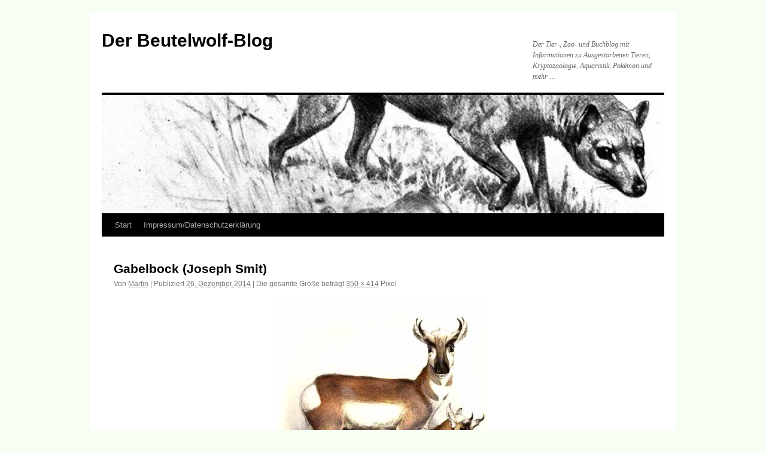

--- FILE ---
content_type: text/html; charset=UTF-8
request_url: http://www.beutelwolf.martin-skerhut.de/proghorn-josephsmit/
body_size: 3831
content:
<!DOCTYPE html>
<html lang="de">
<head>
<meta charset="UTF-8" />
<title>Gabelbock (Joseph Smit) | Der Beutelwolf-Blog</title>
<link rel="profile" href="http://gmpg.org/xfn/11" />
<link rel="stylesheet" type="text/css" media="all" href="http://www.beutelwolf.martin-skerhut.de/wp-content/themes/twentyten/style.css" />
<link rel="pingback" href="http://www.beutelwolf.martin-skerhut.de/xmlrpc.php" />
<link rel='dns-prefetch' href='//www.beutelwolf.martin-skerhut.de' />
<link rel='dns-prefetch' href='//s0.wp.com' />
<link rel='dns-prefetch' href='//s.w.org' />
<link rel="alternate" type="application/rss+xml" title="Der Beutelwolf-Blog &raquo; Feed" href="http://www.beutelwolf.martin-skerhut.de/feed/" />
<link rel="alternate" type="application/rss+xml" title="Der Beutelwolf-Blog &raquo; Kommentar-Feed" href="http://www.beutelwolf.martin-skerhut.de/comments/feed/" />
<link rel="alternate" type="application/rss+xml" title="Der Beutelwolf-Blog &raquo; Gabelbock (Joseph Smit)-Kommentar-Feed" href="http://www.beutelwolf.martin-skerhut.de/feed/?attachment_id=19111" />
		<script type="text/javascript">
			window._wpemojiSettings = {"baseUrl":"https:\/\/s.w.org\/images\/core\/emoji\/11\/72x72\/","ext":".png","svgUrl":"https:\/\/s.w.org\/images\/core\/emoji\/11\/svg\/","svgExt":".svg","source":{"concatemoji":"http:\/\/www.beutelwolf.martin-skerhut.de\/wp-includes\/js\/wp-emoji-release.min.js?ver=4.9.28"}};
			!function(e,a,t){var n,r,o,i=a.createElement("canvas"),p=i.getContext&&i.getContext("2d");function s(e,t){var a=String.fromCharCode;p.clearRect(0,0,i.width,i.height),p.fillText(a.apply(this,e),0,0);e=i.toDataURL();return p.clearRect(0,0,i.width,i.height),p.fillText(a.apply(this,t),0,0),e===i.toDataURL()}function c(e){var t=a.createElement("script");t.src=e,t.defer=t.type="text/javascript",a.getElementsByTagName("head")[0].appendChild(t)}for(o=Array("flag","emoji"),t.supports={everything:!0,everythingExceptFlag:!0},r=0;r<o.length;r++)t.supports[o[r]]=function(e){if(!p||!p.fillText)return!1;switch(p.textBaseline="top",p.font="600 32px Arial",e){case"flag":return s([55356,56826,55356,56819],[55356,56826,8203,55356,56819])?!1:!s([55356,57332,56128,56423,56128,56418,56128,56421,56128,56430,56128,56423,56128,56447],[55356,57332,8203,56128,56423,8203,56128,56418,8203,56128,56421,8203,56128,56430,8203,56128,56423,8203,56128,56447]);case"emoji":return!s([55358,56760,9792,65039],[55358,56760,8203,9792,65039])}return!1}(o[r]),t.supports.everything=t.supports.everything&&t.supports[o[r]],"flag"!==o[r]&&(t.supports.everythingExceptFlag=t.supports.everythingExceptFlag&&t.supports[o[r]]);t.supports.everythingExceptFlag=t.supports.everythingExceptFlag&&!t.supports.flag,t.DOMReady=!1,t.readyCallback=function(){t.DOMReady=!0},t.supports.everything||(n=function(){t.readyCallback()},a.addEventListener?(a.addEventListener("DOMContentLoaded",n,!1),e.addEventListener("load",n,!1)):(e.attachEvent("onload",n),a.attachEvent("onreadystatechange",function(){"complete"===a.readyState&&t.readyCallback()})),(n=t.source||{}).concatemoji?c(n.concatemoji):n.wpemoji&&n.twemoji&&(c(n.twemoji),c(n.wpemoji)))}(window,document,window._wpemojiSettings);
		</script>
		<style type="text/css">
img.wp-smiley,
img.emoji {
	display: inline !important;
	border: none !important;
	box-shadow: none !important;
	height: 1em !important;
	width: 1em !important;
	margin: 0 .07em !important;
	vertical-align: -0.1em !important;
	background: none !important;
	padding: 0 !important;
}
</style>
<link rel='stylesheet' id='dashicons-css'  href='http://www.beutelwolf.martin-skerhut.de/wp-includes/css/dashicons.min.css?ver=4.9.28' type='text/css' media='all' />
<link rel='stylesheet' id='wp-jquery-ui-dialog-css'  href='http://www.beutelwolf.martin-skerhut.de/wp-includes/css/jquery-ui-dialog.min.css?ver=4.9.28' type='text/css' media='all' />
<link rel='stylesheet' id='eu-cookie-notice-css'  href='http://www.beutelwolf.martin-skerhut.de/wp-content/plugins/eu-cookie-notice/public/css/eu-cookie-notice-public.css?ver=1.0.0' type='text/css' media='all' />
<link rel='stylesheet' id='jetpack-widget-social-icons-styles-css'  href='http://www.beutelwolf.martin-skerhut.de/wp-content/plugins/jetpack/modules/widgets/social-icons/social-icons.css?ver=20170506' type='text/css' media='all' />
<link rel='stylesheet' id='jetpack_css-css'  href='http://www.beutelwolf.martin-skerhut.de/wp-content/plugins/jetpack/css/jetpack.css?ver=6.2.5' type='text/css' media='all' />
<script type='text/javascript' src='http://www.beutelwolf.martin-skerhut.de/wp-includes/js/jquery/jquery.js?ver=1.12.4'></script>
<script type='text/javascript' src='http://www.beutelwolf.martin-skerhut.de/wp-includes/js/jquery/jquery-migrate.min.js?ver=1.4.1'></script>
<script type='text/javascript'>
/* <![CDATA[ */
var related_posts_js_options = {"post_heading":"h4"};
/* ]]> */
</script>
<script type='text/javascript' src='http://www.beutelwolf.martin-skerhut.de/wp-content/plugins/jetpack/_inc/build/related-posts/related-posts.min.js?ver=20150408'></script>
<script type='text/javascript' src='http://www.beutelwolf.martin-skerhut.de/wp-includes/js/jquery/ui/core.min.js?ver=1.11.4'></script>
<script type='text/javascript' src='http://www.beutelwolf.martin-skerhut.de/wp-includes/js/jquery/ui/widget.min.js?ver=1.11.4'></script>
<script type='text/javascript' src='http://www.beutelwolf.martin-skerhut.de/wp-includes/js/jquery/ui/mouse.min.js?ver=1.11.4'></script>
<script type='text/javascript' src='http://www.beutelwolf.martin-skerhut.de/wp-includes/js/jquery/ui/resizable.min.js?ver=1.11.4'></script>
<script type='text/javascript' src='http://www.beutelwolf.martin-skerhut.de/wp-includes/js/jquery/ui/draggable.min.js?ver=1.11.4'></script>
<script type='text/javascript' src='http://www.beutelwolf.martin-skerhut.de/wp-includes/js/jquery/ui/button.min.js?ver=1.11.4'></script>
<script type='text/javascript' src='http://www.beutelwolf.martin-skerhut.de/wp-includes/js/jquery/ui/position.min.js?ver=1.11.4'></script>
<script type='text/javascript' src='http://www.beutelwolf.martin-skerhut.de/wp-includes/js/jquery/ui/dialog.min.js?ver=1.11.4'></script>
<script type='text/javascript'>
/* <![CDATA[ */
var ajax_params = {"ajax_url":"http:\/\/www.beutelwolf.martin-skerhut.de\/wp-admin\/admin-ajax.php","ajax_icon":"http:\/\/www.beutelwolf.martin-skerhut.de\/wp-content\/plugins\/eu-cookie-notice\/public\/\/images\/ajax-loader.gif"};
var popup_main_title = {"popup_title":"EU Cookie Notice"};
/* ]]> */
</script>
<script type='text/javascript' src='http://www.beutelwolf.martin-skerhut.de/wp-content/plugins/eu-cookie-notice/public/js/eu-cookie-notice-public.js?ver=1.0.0'></script>
<script type='text/javascript' src='http://www.beutelwolf.martin-skerhut.de/wp-content/plugins/jetpack/_inc/build/postmessage.min.js?ver=6.2.5'></script>
<script type='text/javascript' src='http://www.beutelwolf.martin-skerhut.de/wp-content/plugins/jetpack/_inc/build/jquery.jetpack-resize.min.js?ver=6.2.5'></script>
<link rel='https://api.w.org/' href='http://www.beutelwolf.martin-skerhut.de/wp-json/' />
<link rel="EditURI" type="application/rsd+xml" title="RSD" href="http://www.beutelwolf.martin-skerhut.de/xmlrpc.php?rsd" />
<link rel="wlwmanifest" type="application/wlwmanifest+xml" href="http://www.beutelwolf.martin-skerhut.de/wp-includes/wlwmanifest.xml" /> 
<meta name="generator" content="WordPress 4.9.28" />
<link rel='shortlink' href='https://wp.me/a1GCrX-4Yf' />
<link rel="alternate" type="application/json+oembed" href="http://www.beutelwolf.martin-skerhut.de/wp-json/oembed/1.0/embed?url=http%3A%2F%2Fwww.beutelwolf.martin-skerhut.de%2Fproghorn-josephsmit%2F" />
<link rel="alternate" type="text/xml+oembed" href="http://www.beutelwolf.martin-skerhut.de/wp-json/oembed/1.0/embed?url=http%3A%2F%2Fwww.beutelwolf.martin-skerhut.de%2Fproghorn-josephsmit%2F&#038;format=xml" />

<link rel='dns-prefetch' href='//v0.wordpress.com'/>
<link rel='dns-prefetch' href='//jetpack.wordpress.com'/>
<link rel='dns-prefetch' href='//s0.wp.com'/>
<link rel='dns-prefetch' href='//s1.wp.com'/>
<link rel='dns-prefetch' href='//s2.wp.com'/>
<link rel='dns-prefetch' href='//public-api.wordpress.com'/>
<link rel='dns-prefetch' href='//0.gravatar.com'/>
<link rel='dns-prefetch' href='//1.gravatar.com'/>
<link rel='dns-prefetch' href='//2.gravatar.com'/>
<link rel='dns-prefetch' href='//widgets.wp.com'/>
<style type="text/css" id="custom-background-css">
body.custom-background { background-color: #f7fff4; }
</style>

<!-- Jetpack Open Graph Tags -->
<meta property="og:type" content="article" />
<meta property="og:title" content="Gabelbock (Joseph Smit)" />
<meta property="og:url" content="http://www.beutelwolf.martin-skerhut.de/proghorn-josephsmit/" />
<meta property="og:description" content="Gabelbock (Joseph Smit)" />
<meta property="article:published_time" content="2014-12-26T21:01:50+00:00" />
<meta property="article:modified_time" content="2014-12-26T21:02:36+00:00" />
<meta property="og:site_name" content="Der Beutelwolf-Blog" />
<meta property="og:image" content="http://www.beutelwolf.martin-skerhut.de/wp-content/uploads/2014/12/Proghorn-josephsmit.jpg" />
<meta property="og:locale" content="de_DE" />
<meta name="twitter:text:title" content="Gabelbock (Joseph Smit)" />
<meta name="twitter:card" content="summary" />

<!-- End Jetpack Open Graph Tags -->
</head>

<body class="attachment attachment-template-default single single-attachment postid-19111 attachmentid-19111 attachment-jpeg custom-background">
<div id="wrapper" class="hfeed">
	<div id="header">
		<div id="masthead">
			<div id="branding" role="banner">
								<div id="site-title">
					<span>
						<a href="http://www.beutelwolf.martin-skerhut.de/" title="Der Beutelwolf-Blog" rel="home">Der Beutelwolf-Blog</a>
					</span>
				</div>
				<div id="site-description">Der Tier-, Zoo- und Buchblog mit Informationen zu Ausgestorbenen Tieren, Kryptozoologie, Aquaristik, Pokémon und mehr &#8230;</div>

										<img src="http://www.beutelwolf.martin-skerhut.de/wp-content/uploads/2011/07/cropped-brehmstierleben.jpg" width="940" height="198" alt="" />
								</div><!-- #branding -->

			<div id="access" role="navigation">
			  				<div class="skip-link screen-reader-text"><a href="#content" title="Springe zum Inhalt">Springe zum Inhalt</a></div>
								<div class="menu"><ul>
<li ><a href="http://www.beutelwolf.martin-skerhut.de/">Start</a></li><li class="page_item page-item-255"><a href="http://www.beutelwolf.martin-skerhut.de/impressum/">Impressum/Datenschutzerklärung</a></li>
</ul></div>
			</div><!-- #access -->
		</div><!-- #masthead -->
	</div><!-- #header -->

	<div id="main">

		<div id="container" class="single-attachment">
			<div id="content" role="main">

			

				
				<div id="post-19111" class="post-19111 attachment type-attachment status-inherit hentry">
					<h2 class="entry-title">Gabelbock (Joseph Smit)</h2>

					<div class="entry-meta">
						<span class="meta-prep meta-prep-author">Von</span> <span class="author vcard"><a class="url fn n" href="http://www.beutelwolf.martin-skerhut.de/author/tylacosmilus/" title="Zeige alle Artikel von Martin" rel="author">Martin</a></span>						<span class="meta-sep">|</span>
						<span class="meta-prep meta-prep-entry-date">Publiziert</span> <span class="entry-date"><abbr class="published" title="22:01">26. Dezember 2014</abbr></span> <span class="meta-sep">|</span> Die gesamte Größe beträgt <a href="http://www.beutelwolf.martin-skerhut.de/wp-content/uploads/2014/12/Proghorn-josephsmit.jpg" title="Link zum Bild in voller Grösse">350 &times; 414</a> Pixel											</div><!-- .entry-meta -->

					<div class="entry-content">
						<div class="entry-attachment">
						<p class="attachment"><a href="http://www.beutelwolf.martin-skerhut.de/795px-prong-horned_antelope-albert_bierstadt/" title="Gabelbock (Joseph Smit)" rel="attachment"><img width="350" height="414" src="http://www.beutelwolf.martin-skerhut.de/wp-content/uploads/2014/12/Proghorn-josephsmit.jpg" class="attachment-900x900 size-900x900" alt="Gabelbock (Joseph Smit)" srcset="http://www.beutelwolf.martin-skerhut.de/wp-content/uploads/2014/12/Proghorn-josephsmit.jpg 350w, http://www.beutelwolf.martin-skerhut.de/wp-content/uploads/2014/12/Proghorn-josephsmit-127x150.jpg 127w, http://www.beutelwolf.martin-skerhut.de/wp-content/uploads/2014/12/Proghorn-josephsmit-254x300.jpg 254w" sizes="(max-width: 350px) 100vw, 350px" /></a></p>

						<div id="nav-below" class="navigation">
							<div class="nav-previous">